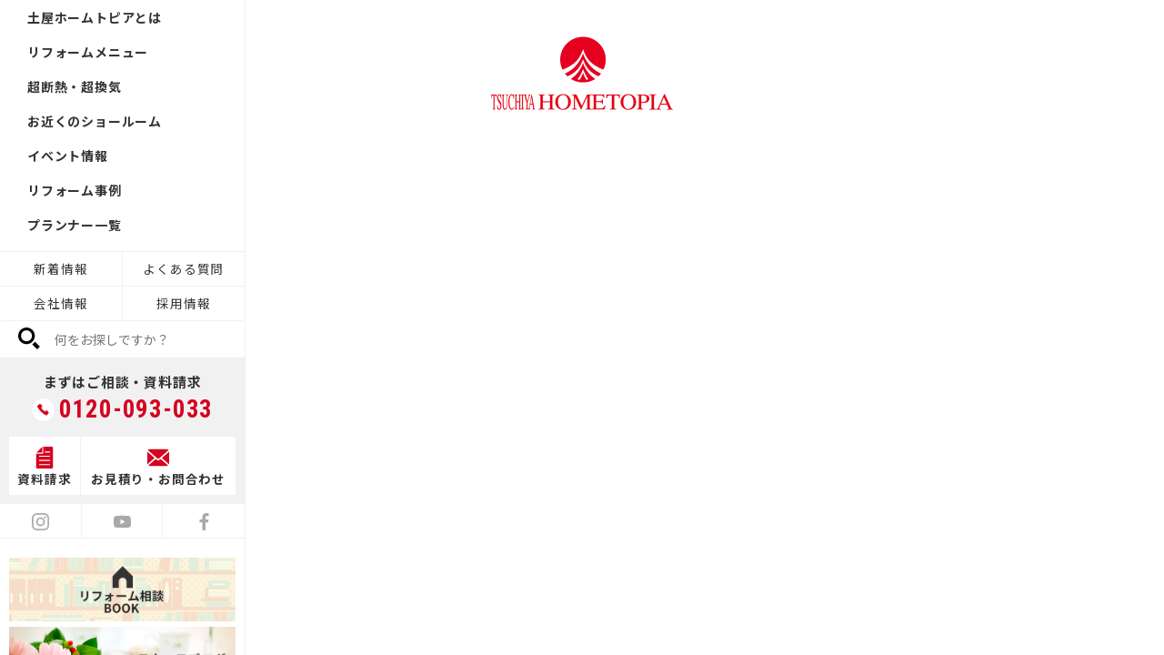

--- FILE ---
content_type: text/html; charset=UTF-8
request_url: https://www.hometopia.jp/voice/%E6%96%AD%E7%86%B1%E3%83%BB%E8%80%90%E9%9C%87%E6%80%A7%E8%83%BD%E3%81%8C%E5%A4%A7%E5%B9%85up%E3%80%82%E5%A4%AA%E9%99%BD%E5%85%89%E7%99%BA%E9%9B%BB%E3%83%91%E3%83%8D%E3%83%AB%E3%82%82%E6%90%AD%E8%BC%89/
body_size: 49704
content:
<!DOCTYPE html>
<html lang="ja">

<head prefix="og: http://ogp.me/ns# fb: http://ogp.me/ns/fb# article: http://ogp.me/ns/article#">
  <meta charset="utf-8">
      
      <meta name="viewport" content="width=device-width">
  <meta name="robots" content="">
  <meta name="format-detection" content="telephone=no">
  <meta name="google" content="notranslate">
  <link rel="icon" href="/favicon.ico">
  <link rel="icon" href="/favicon.png" sizes="192x192">
  <link rel="apple-touch-icon" href="/apple-touch-icon.png">
  <link rel="preconnect" href="https://fonts.gstatic.com">
  <link href="https://fonts.googleapis.com/css2?family=Noto+Sans+JP:wght@400;700&family=Noto+Serif+JP:wght@400;700&family=Roboto+Condensed:wght@400;700&display=swap" rel="stylesheet">
  <link rel="stylesheet" href="https://use.fontawesome.com/releases/v5.10.1/css/all.css">
  <link rel="stylesheet" type="text/css" href="//cdn.jsdelivr.net/npm/slick-carousel@1.8.1/slick/slick.css" />
  <link rel="stylesheet" href="/assets/css/style.css?ver=1.5">
  <link rel="stylesheet" href="/assets/css/overwrite.css">
      <!-- Google Tag Manager -->
<script>(function(w,d,s,l,i){w[l]=w[l]||[];w[l].push({'gtm.start':
new Date().getTime(),event:'gtm.js'});var f=d.getElementsByTagName(s)[0],
j=d.createElement(s),dl=l!='dataLayer'?'&l='+l:'';j.async=true;j.src=
'https://www.googletagmanager.com/gtm.js?id='+i+dl;f.parentNode.insertBefore(j,f);
})(window,document,'script','dataLayer','GTM-MH6ZKZL');</script>
<!-- End Google Tag Manager -->
  	<style>img:is([sizes="auto" i], [sizes^="auto," i]) { contain-intrinsic-size: 3000px 1500px }</style>
	
		<!-- All in One SEO 4.7.6 - aioseo.com -->
		<title>断熱・耐震性能が大幅UP。太陽光発電パネルも搭載した開放感たっぷりの住まいに | リフォームの土屋ホームトピア</title>
	<meta name="description" content="他社が無難なプランを出してきた中、土屋ホームトピアさんだけは日当たりのよい南側にLDKの位置を変更するプランを提案してくれました。設計士の方が担当してくれたのも大きなポイントで、できること、できないことの判断が早く、予算内でリフォームを実現しようと尽力してくれた人柄も素晴らしかったです。" />
	<meta name="robots" content="max-image-preview:large" />
	<meta name="author" content="hometopia-admin"/>
	<link rel="canonical" href="https://www.hometopia.jp/voice/%e6%96%ad%e7%86%b1%e3%83%bb%e8%80%90%e9%9c%87%e6%80%a7%e8%83%bd%e3%81%8c%e5%a4%a7%e5%b9%85up%e3%80%82%e5%a4%aa%e9%99%bd%e5%85%89%e7%99%ba%e9%9b%bb%e3%83%91%e3%83%8d%e3%83%ab%e3%82%82%e6%90%ad%e8%bc%89/" />
	<meta name="generator" content="All in One SEO (AIOSEO) 4.7.6" />
		<meta property="og:locale" content="ja_JP" />
		<meta property="og:site_name" content="土屋ホームトピア" />
		<meta property="og:type" content="article" />
		<meta property="og:title" content="断熱・耐震性能が大幅UP。太陽光発電パネルも搭載した開放感たっぷりの住まいに | リフォームの土屋ホームトピア" />
		<meta property="og:description" content="他社が無難なプランを出してきた中、土屋ホームトピアさんだけは日当たりのよい南側にLDKの位置を変更するプランを提案してくれました。設計士の方が担当してくれたのも大きなポイントで、できること、できないことの判断が早く、予算内でリフォームを実現しようと尽力してくれた人柄も素晴らしかったです。" />
		<meta property="og:url" content="https://www.hometopia.jp/voice/%e6%96%ad%e7%86%b1%e3%83%bb%e8%80%90%e9%9c%87%e6%80%a7%e8%83%bd%e3%81%8c%e5%a4%a7%e5%b9%85up%e3%80%82%e5%a4%aa%e9%99%bd%e5%85%89%e7%99%ba%e9%9b%bb%e3%83%91%e3%83%8d%e3%83%ab%e3%82%82%e6%90%ad%e8%bc%89/" />
		<meta property="og:image" content="https://www.hometopia.jp/images/top_og_image.jpg" />
		<meta property="og:image:secure_url" content="https://www.hometopia.jp/images/top_og_image.jpg" />
		<meta property="article:published_time" content="2019-01-08T07:51:07+00:00" />
		<meta property="article:modified_time" content="2019-01-08T07:51:07+00:00" />
		<meta name="twitter:card" content="summary" />
		<meta name="twitter:title" content="断熱・耐震性能が大幅UP。太陽光発電パネルも搭載した開放感たっぷりの住まいに | リフォームの土屋ホームトピア" />
		<meta name="twitter:description" content="他社が無難なプランを出してきた中、土屋ホームトピアさんだけは日当たりのよい南側にLDKの位置を変更するプランを提案してくれました。設計士の方が担当してくれたのも大きなポイントで、できること、できないことの判断が早く、予算内でリフォームを実現しようと尽力してくれた人柄も素晴らしかったです。" />
		<meta name="twitter:image" content="https://www.hometopia.jp/images/top_og_image.jpg" />
		<script type="application/ld+json" class="aioseo-schema">
			{"@context":"https:\/\/schema.org","@graph":[{"@type":"Article","@id":"https:\/\/www.hometopia.jp\/voice\/%e6%96%ad%e7%86%b1%e3%83%bb%e8%80%90%e9%9c%87%e6%80%a7%e8%83%bd%e3%81%8c%e5%a4%a7%e5%b9%85up%e3%80%82%e5%a4%aa%e9%99%bd%e5%85%89%e7%99%ba%e9%9b%bb%e3%83%91%e3%83%8d%e3%83%ab%e3%82%82%e6%90%ad%e8%bc%89\/#article","name":"\u65ad\u71b1\u30fb\u8010\u9707\u6027\u80fd\u304c\u5927\u5e45UP\u3002\u592a\u967d\u5149\u767a\u96fb\u30d1\u30cd\u30eb\u3082\u642d\u8f09\u3057\u305f\u958b\u653e\u611f\u305f\u3063\u3077\u308a\u306e\u4f4f\u307e\u3044\u306b | \u30ea\u30d5\u30a9\u30fc\u30e0\u306e\u571f\u5c4b\u30db\u30fc\u30e0\u30c8\u30d4\u30a2","headline":"\u65ad\u71b1\u30fb\u8010\u9707\u6027\u80fd\u304c\u5927\u5e45UP\u3002\u592a\u967d\u5149\u767a\u96fb\u30d1\u30cd\u30eb\u3082\u642d\u8f09\u3057\u305f\u958b\u653e\u611f\u305f\u3063\u3077\u308a\u306e\u4f4f\u307e\u3044\u306b","author":{"@id":"https:\/\/www.hometopia.jp\/author\/hometopia-admin\/#author"},"publisher":{"@id":"https:\/\/www.hometopia.jp\/#organization"},"datePublished":"2019-01-08T16:51:07+09:00","dateModified":"2019-01-08T16:51:07+09:00","inLanguage":"ja","mainEntityOfPage":{"@id":"https:\/\/www.hometopia.jp\/voice\/%e6%96%ad%e7%86%b1%e3%83%bb%e8%80%90%e9%9c%87%e6%80%a7%e8%83%bd%e3%81%8c%e5%a4%a7%e5%b9%85up%e3%80%82%e5%a4%aa%e9%99%bd%e5%85%89%e7%99%ba%e9%9b%bb%e3%83%91%e3%83%8d%e3%83%ab%e3%82%82%e6%90%ad%e8%bc%89\/#webpage"},"isPartOf":{"@id":"https:\/\/www.hometopia.jp\/voice\/%e6%96%ad%e7%86%b1%e3%83%bb%e8%80%90%e9%9c%87%e6%80%a7%e8%83%bd%e3%81%8c%e5%a4%a7%e5%b9%85up%e3%80%82%e5%a4%aa%e9%99%bd%e5%85%89%e7%99%ba%e9%9b%bb%e3%83%91%e3%83%8d%e3%83%ab%e3%82%82%e6%90%ad%e8%bc%89\/#webpage"},"articleSection":"\u304a\u5ba2\u69d8\u306e\u58f0"},{"@type":"BreadcrumbList","@id":"https:\/\/www.hometopia.jp\/voice\/%e6%96%ad%e7%86%b1%e3%83%bb%e8%80%90%e9%9c%87%e6%80%a7%e8%83%bd%e3%81%8c%e5%a4%a7%e5%b9%85up%e3%80%82%e5%a4%aa%e9%99%bd%e5%85%89%e7%99%ba%e9%9b%bb%e3%83%91%e3%83%8d%e3%83%ab%e3%82%82%e6%90%ad%e8%bc%89\/#breadcrumblist","itemListElement":[{"@type":"ListItem","@id":"https:\/\/www.hometopia.jp\/#listItem","position":1,"name":"\u5bb6","item":"https:\/\/www.hometopia.jp\/","nextItem":{"@type":"ListItem","@id":"https:\/\/www.hometopia.jp\/voice\/#listItem","name":"\u304a\u5ba2\u69d8\u306e\u58f0"}},{"@type":"ListItem","@id":"https:\/\/www.hometopia.jp\/voice\/#listItem","position":2,"name":"\u304a\u5ba2\u69d8\u306e\u58f0","item":"https:\/\/www.hometopia.jp\/voice\/","nextItem":{"@type":"ListItem","@id":"https:\/\/www.hometopia.jp\/voice\/%e6%96%ad%e7%86%b1%e3%83%bb%e8%80%90%e9%9c%87%e6%80%a7%e8%83%bd%e3%81%8c%e5%a4%a7%e5%b9%85up%e3%80%82%e5%a4%aa%e9%99%bd%e5%85%89%e7%99%ba%e9%9b%bb%e3%83%91%e3%83%8d%e3%83%ab%e3%82%82%e6%90%ad%e8%bc%89\/#listItem","name":"\u65ad\u71b1\u30fb\u8010\u9707\u6027\u80fd\u304c\u5927\u5e45UP\u3002\u592a\u967d\u5149\u767a\u96fb\u30d1\u30cd\u30eb\u3082\u642d\u8f09\u3057\u305f\u958b\u653e\u611f\u305f\u3063\u3077\u308a\u306e\u4f4f\u307e\u3044\u306b"},"previousItem":{"@type":"ListItem","@id":"https:\/\/www.hometopia.jp\/#listItem","name":"\u5bb6"}},{"@type":"ListItem","@id":"https:\/\/www.hometopia.jp\/voice\/%e6%96%ad%e7%86%b1%e3%83%bb%e8%80%90%e9%9c%87%e6%80%a7%e8%83%bd%e3%81%8c%e5%a4%a7%e5%b9%85up%e3%80%82%e5%a4%aa%e9%99%bd%e5%85%89%e7%99%ba%e9%9b%bb%e3%83%91%e3%83%8d%e3%83%ab%e3%82%82%e6%90%ad%e8%bc%89\/#listItem","position":3,"name":"\u65ad\u71b1\u30fb\u8010\u9707\u6027\u80fd\u304c\u5927\u5e45UP\u3002\u592a\u967d\u5149\u767a\u96fb\u30d1\u30cd\u30eb\u3082\u642d\u8f09\u3057\u305f\u958b\u653e\u611f\u305f\u3063\u3077\u308a\u306e\u4f4f\u307e\u3044\u306b","previousItem":{"@type":"ListItem","@id":"https:\/\/www.hometopia.jp\/voice\/#listItem","name":"\u304a\u5ba2\u69d8\u306e\u58f0"}}]},{"@type":"Organization","@id":"https:\/\/www.hometopia.jp\/#organization","name":"\u300c\u8d85\u65ad\u71b1\u30fb\u8d85\u63db\u6c17\u300d\u306e\u5feb\u9069\u30ea\u30d5\u30a9\u30fc\u30e0\u306a\u3089\u571f\u5c4b\u30db\u30fc\u30e0\u30c8\u30d4\u30a2","url":"https:\/\/www.hometopia.jp\/"},{"@type":"Person","@id":"https:\/\/www.hometopia.jp\/author\/hometopia-admin\/#author","url":"https:\/\/www.hometopia.jp\/author\/hometopia-admin\/","name":"hometopia-admin","image":{"@type":"ImageObject","@id":"https:\/\/www.hometopia.jp\/voice\/%e6%96%ad%e7%86%b1%e3%83%bb%e8%80%90%e9%9c%87%e6%80%a7%e8%83%bd%e3%81%8c%e5%a4%a7%e5%b9%85up%e3%80%82%e5%a4%aa%e9%99%bd%e5%85%89%e7%99%ba%e9%9b%bb%e3%83%91%e3%83%8d%e3%83%ab%e3%82%82%e6%90%ad%e8%bc%89\/#authorImage","url":"https:\/\/secure.gravatar.com\/avatar\/762bd5d06c6a1953021228e31a2b4329?s=96&d=mm&r=g","width":96,"height":96,"caption":"hometopia-admin"}},{"@type":"WebPage","@id":"https:\/\/www.hometopia.jp\/voice\/%e6%96%ad%e7%86%b1%e3%83%bb%e8%80%90%e9%9c%87%e6%80%a7%e8%83%bd%e3%81%8c%e5%a4%a7%e5%b9%85up%e3%80%82%e5%a4%aa%e9%99%bd%e5%85%89%e7%99%ba%e9%9b%bb%e3%83%91%e3%83%8d%e3%83%ab%e3%82%82%e6%90%ad%e8%bc%89\/#webpage","url":"https:\/\/www.hometopia.jp\/voice\/%e6%96%ad%e7%86%b1%e3%83%bb%e8%80%90%e9%9c%87%e6%80%a7%e8%83%bd%e3%81%8c%e5%a4%a7%e5%b9%85up%e3%80%82%e5%a4%aa%e9%99%bd%e5%85%89%e7%99%ba%e9%9b%bb%e3%83%91%e3%83%8d%e3%83%ab%e3%82%82%e6%90%ad%e8%bc%89\/","name":"\u65ad\u71b1\u30fb\u8010\u9707\u6027\u80fd\u304c\u5927\u5e45UP\u3002\u592a\u967d\u5149\u767a\u96fb\u30d1\u30cd\u30eb\u3082\u642d\u8f09\u3057\u305f\u958b\u653e\u611f\u305f\u3063\u3077\u308a\u306e\u4f4f\u307e\u3044\u306b | \u30ea\u30d5\u30a9\u30fc\u30e0\u306e\u571f\u5c4b\u30db\u30fc\u30e0\u30c8\u30d4\u30a2","description":"\u4ed6\u793e\u304c\u7121\u96e3\u306a\u30d7\u30e9\u30f3\u3092\u51fa\u3057\u3066\u304d\u305f\u4e2d\u3001\u571f\u5c4b\u30db\u30fc\u30e0\u30c8\u30d4\u30a2\u3055\u3093\u3060\u3051\u306f\u65e5\u5f53\u305f\u308a\u306e\u3088\u3044\u5357\u5074\u306bLDK\u306e\u4f4d\u7f6e\u3092\u5909\u66f4\u3059\u308b\u30d7\u30e9\u30f3\u3092\u63d0\u6848\u3057\u3066\u304f\u308c\u307e\u3057\u305f\u3002\u8a2d\u8a08\u58eb\u306e\u65b9\u304c\u62c5\u5f53\u3057\u3066\u304f\u308c\u305f\u306e\u3082\u5927\u304d\u306a\u30dd\u30a4\u30f3\u30c8\u3067\u3001\u3067\u304d\u308b\u3053\u3068\u3001\u3067\u304d\u306a\u3044\u3053\u3068\u306e\u5224\u65ad\u304c\u65e9\u304f\u3001\u4e88\u7b97\u5185\u3067\u30ea\u30d5\u30a9\u30fc\u30e0\u3092\u5b9f\u73fe\u3057\u3088\u3046\u3068\u5c3d\u529b\u3057\u3066\u304f\u308c\u305f\u4eba\u67c4\u3082\u7d20\u6674\u3089\u3057\u304b\u3063\u305f\u3067\u3059\u3002","inLanguage":"ja","isPartOf":{"@id":"https:\/\/www.hometopia.jp\/#website"},"breadcrumb":{"@id":"https:\/\/www.hometopia.jp\/voice\/%e6%96%ad%e7%86%b1%e3%83%bb%e8%80%90%e9%9c%87%e6%80%a7%e8%83%bd%e3%81%8c%e5%a4%a7%e5%b9%85up%e3%80%82%e5%a4%aa%e9%99%bd%e5%85%89%e7%99%ba%e9%9b%bb%e3%83%91%e3%83%8d%e3%83%ab%e3%82%82%e6%90%ad%e8%bc%89\/#breadcrumblist"},"author":{"@id":"https:\/\/www.hometopia.jp\/author\/hometopia-admin\/#author"},"creator":{"@id":"https:\/\/www.hometopia.jp\/author\/hometopia-admin\/#author"},"datePublished":"2019-01-08T16:51:07+09:00","dateModified":"2019-01-08T16:51:07+09:00"},{"@type":"WebSite","@id":"https:\/\/www.hometopia.jp\/#website","url":"https:\/\/www.hometopia.jp\/","name":"\u300c\u8d85\u65ad\u71b1\u30fb\u8d85\u63db\u6c17\u300d\u306e\u5feb\u9069\u30ea\u30d5\u30a9\u30fc\u30e0\u306a\u3089\u571f\u5c4b\u30db\u30fc\u30e0\u30c8\u30d4\u30a2","inLanguage":"ja","publisher":{"@id":"https:\/\/www.hometopia.jp\/#organization"}}]}
		</script>
		<!-- All in One SEO -->

<style id='classic-theme-styles-inline-css' type='text/css'>
/*! This file is auto-generated */
.wp-block-button__link{color:#fff;background-color:#32373c;border-radius:9999px;box-shadow:none;text-decoration:none;padding:calc(.667em + 2px) calc(1.333em + 2px);font-size:1.125em}.wp-block-file__button{background:#32373c;color:#fff;text-decoration:none}
</style>
<style id='global-styles-inline-css' type='text/css'>
:root{--wp--preset--aspect-ratio--square: 1;--wp--preset--aspect-ratio--4-3: 4/3;--wp--preset--aspect-ratio--3-4: 3/4;--wp--preset--aspect-ratio--3-2: 3/2;--wp--preset--aspect-ratio--2-3: 2/3;--wp--preset--aspect-ratio--16-9: 16/9;--wp--preset--aspect-ratio--9-16: 9/16;--wp--preset--color--black: #000000;--wp--preset--color--cyan-bluish-gray: #abb8c3;--wp--preset--color--white: #ffffff;--wp--preset--color--pale-pink: #f78da7;--wp--preset--color--vivid-red: #cf2e2e;--wp--preset--color--luminous-vivid-orange: #ff6900;--wp--preset--color--luminous-vivid-amber: #fcb900;--wp--preset--color--light-green-cyan: #7bdcb5;--wp--preset--color--vivid-green-cyan: #00d084;--wp--preset--color--pale-cyan-blue: #8ed1fc;--wp--preset--color--vivid-cyan-blue: #0693e3;--wp--preset--color--vivid-purple: #9b51e0;--wp--preset--gradient--vivid-cyan-blue-to-vivid-purple: linear-gradient(135deg,rgba(6,147,227,1) 0%,rgb(155,81,224) 100%);--wp--preset--gradient--light-green-cyan-to-vivid-green-cyan: linear-gradient(135deg,rgb(122,220,180) 0%,rgb(0,208,130) 100%);--wp--preset--gradient--luminous-vivid-amber-to-luminous-vivid-orange: linear-gradient(135deg,rgba(252,185,0,1) 0%,rgba(255,105,0,1) 100%);--wp--preset--gradient--luminous-vivid-orange-to-vivid-red: linear-gradient(135deg,rgba(255,105,0,1) 0%,rgb(207,46,46) 100%);--wp--preset--gradient--very-light-gray-to-cyan-bluish-gray: linear-gradient(135deg,rgb(238,238,238) 0%,rgb(169,184,195) 100%);--wp--preset--gradient--cool-to-warm-spectrum: linear-gradient(135deg,rgb(74,234,220) 0%,rgb(151,120,209) 20%,rgb(207,42,186) 40%,rgb(238,44,130) 60%,rgb(251,105,98) 80%,rgb(254,248,76) 100%);--wp--preset--gradient--blush-light-purple: linear-gradient(135deg,rgb(255,206,236) 0%,rgb(152,150,240) 100%);--wp--preset--gradient--blush-bordeaux: linear-gradient(135deg,rgb(254,205,165) 0%,rgb(254,45,45) 50%,rgb(107,0,62) 100%);--wp--preset--gradient--luminous-dusk: linear-gradient(135deg,rgb(255,203,112) 0%,rgb(199,81,192) 50%,rgb(65,88,208) 100%);--wp--preset--gradient--pale-ocean: linear-gradient(135deg,rgb(255,245,203) 0%,rgb(182,227,212) 50%,rgb(51,167,181) 100%);--wp--preset--gradient--electric-grass: linear-gradient(135deg,rgb(202,248,128) 0%,rgb(113,206,126) 100%);--wp--preset--gradient--midnight: linear-gradient(135deg,rgb(2,3,129) 0%,rgb(40,116,252) 100%);--wp--preset--font-size--small: 13px;--wp--preset--font-size--medium: 20px;--wp--preset--font-size--large: 36px;--wp--preset--font-size--x-large: 42px;--wp--preset--spacing--20: 0.44rem;--wp--preset--spacing--30: 0.67rem;--wp--preset--spacing--40: 1rem;--wp--preset--spacing--50: 1.5rem;--wp--preset--spacing--60: 2.25rem;--wp--preset--spacing--70: 3.38rem;--wp--preset--spacing--80: 5.06rem;--wp--preset--shadow--natural: 6px 6px 9px rgba(0, 0, 0, 0.2);--wp--preset--shadow--deep: 12px 12px 50px rgba(0, 0, 0, 0.4);--wp--preset--shadow--sharp: 6px 6px 0px rgba(0, 0, 0, 0.2);--wp--preset--shadow--outlined: 6px 6px 0px -3px rgba(255, 255, 255, 1), 6px 6px rgba(0, 0, 0, 1);--wp--preset--shadow--crisp: 6px 6px 0px rgba(0, 0, 0, 1);}:where(.is-layout-flex){gap: 0.5em;}:where(.is-layout-grid){gap: 0.5em;}body .is-layout-flex{display: flex;}.is-layout-flex{flex-wrap: wrap;align-items: center;}.is-layout-flex > :is(*, div){margin: 0;}body .is-layout-grid{display: grid;}.is-layout-grid > :is(*, div){margin: 0;}:where(.wp-block-columns.is-layout-flex){gap: 2em;}:where(.wp-block-columns.is-layout-grid){gap: 2em;}:where(.wp-block-post-template.is-layout-flex){gap: 1.25em;}:where(.wp-block-post-template.is-layout-grid){gap: 1.25em;}.has-black-color{color: var(--wp--preset--color--black) !important;}.has-cyan-bluish-gray-color{color: var(--wp--preset--color--cyan-bluish-gray) !important;}.has-white-color{color: var(--wp--preset--color--white) !important;}.has-pale-pink-color{color: var(--wp--preset--color--pale-pink) !important;}.has-vivid-red-color{color: var(--wp--preset--color--vivid-red) !important;}.has-luminous-vivid-orange-color{color: var(--wp--preset--color--luminous-vivid-orange) !important;}.has-luminous-vivid-amber-color{color: var(--wp--preset--color--luminous-vivid-amber) !important;}.has-light-green-cyan-color{color: var(--wp--preset--color--light-green-cyan) !important;}.has-vivid-green-cyan-color{color: var(--wp--preset--color--vivid-green-cyan) !important;}.has-pale-cyan-blue-color{color: var(--wp--preset--color--pale-cyan-blue) !important;}.has-vivid-cyan-blue-color{color: var(--wp--preset--color--vivid-cyan-blue) !important;}.has-vivid-purple-color{color: var(--wp--preset--color--vivid-purple) !important;}.has-black-background-color{background-color: var(--wp--preset--color--black) !important;}.has-cyan-bluish-gray-background-color{background-color: var(--wp--preset--color--cyan-bluish-gray) !important;}.has-white-background-color{background-color: var(--wp--preset--color--white) !important;}.has-pale-pink-background-color{background-color: var(--wp--preset--color--pale-pink) !important;}.has-vivid-red-background-color{background-color: var(--wp--preset--color--vivid-red) !important;}.has-luminous-vivid-orange-background-color{background-color: var(--wp--preset--color--luminous-vivid-orange) !important;}.has-luminous-vivid-amber-background-color{background-color: var(--wp--preset--color--luminous-vivid-amber) !important;}.has-light-green-cyan-background-color{background-color: var(--wp--preset--color--light-green-cyan) !important;}.has-vivid-green-cyan-background-color{background-color: var(--wp--preset--color--vivid-green-cyan) !important;}.has-pale-cyan-blue-background-color{background-color: var(--wp--preset--color--pale-cyan-blue) !important;}.has-vivid-cyan-blue-background-color{background-color: var(--wp--preset--color--vivid-cyan-blue) !important;}.has-vivid-purple-background-color{background-color: var(--wp--preset--color--vivid-purple) !important;}.has-black-border-color{border-color: var(--wp--preset--color--black) !important;}.has-cyan-bluish-gray-border-color{border-color: var(--wp--preset--color--cyan-bluish-gray) !important;}.has-white-border-color{border-color: var(--wp--preset--color--white) !important;}.has-pale-pink-border-color{border-color: var(--wp--preset--color--pale-pink) !important;}.has-vivid-red-border-color{border-color: var(--wp--preset--color--vivid-red) !important;}.has-luminous-vivid-orange-border-color{border-color: var(--wp--preset--color--luminous-vivid-orange) !important;}.has-luminous-vivid-amber-border-color{border-color: var(--wp--preset--color--luminous-vivid-amber) !important;}.has-light-green-cyan-border-color{border-color: var(--wp--preset--color--light-green-cyan) !important;}.has-vivid-green-cyan-border-color{border-color: var(--wp--preset--color--vivid-green-cyan) !important;}.has-pale-cyan-blue-border-color{border-color: var(--wp--preset--color--pale-cyan-blue) !important;}.has-vivid-cyan-blue-border-color{border-color: var(--wp--preset--color--vivid-cyan-blue) !important;}.has-vivid-purple-border-color{border-color: var(--wp--preset--color--vivid-purple) !important;}.has-vivid-cyan-blue-to-vivid-purple-gradient-background{background: var(--wp--preset--gradient--vivid-cyan-blue-to-vivid-purple) !important;}.has-light-green-cyan-to-vivid-green-cyan-gradient-background{background: var(--wp--preset--gradient--light-green-cyan-to-vivid-green-cyan) !important;}.has-luminous-vivid-amber-to-luminous-vivid-orange-gradient-background{background: var(--wp--preset--gradient--luminous-vivid-amber-to-luminous-vivid-orange) !important;}.has-luminous-vivid-orange-to-vivid-red-gradient-background{background: var(--wp--preset--gradient--luminous-vivid-orange-to-vivid-red) !important;}.has-very-light-gray-to-cyan-bluish-gray-gradient-background{background: var(--wp--preset--gradient--very-light-gray-to-cyan-bluish-gray) !important;}.has-cool-to-warm-spectrum-gradient-background{background: var(--wp--preset--gradient--cool-to-warm-spectrum) !important;}.has-blush-light-purple-gradient-background{background: var(--wp--preset--gradient--blush-light-purple) !important;}.has-blush-bordeaux-gradient-background{background: var(--wp--preset--gradient--blush-bordeaux) !important;}.has-luminous-dusk-gradient-background{background: var(--wp--preset--gradient--luminous-dusk) !important;}.has-pale-ocean-gradient-background{background: var(--wp--preset--gradient--pale-ocean) !important;}.has-electric-grass-gradient-background{background: var(--wp--preset--gradient--electric-grass) !important;}.has-midnight-gradient-background{background: var(--wp--preset--gradient--midnight) !important;}.has-small-font-size{font-size: var(--wp--preset--font-size--small) !important;}.has-medium-font-size{font-size: var(--wp--preset--font-size--medium) !important;}.has-large-font-size{font-size: var(--wp--preset--font-size--large) !important;}.has-x-large-font-size{font-size: var(--wp--preset--font-size--x-large) !important;}
:where(.wp-block-post-template.is-layout-flex){gap: 1.25em;}:where(.wp-block-post-template.is-layout-grid){gap: 1.25em;}
:where(.wp-block-columns.is-layout-flex){gap: 2em;}:where(.wp-block-columns.is-layout-grid){gap: 2em;}
:root :where(.wp-block-pullquote){font-size: 1.5em;line-height: 1.6;}
</style>
<link rel="https://api.w.org/" href="https://www.hometopia.jp/wp-json/" /><link rel="alternate" title="JSON" type="application/json" href="https://www.hometopia.jp/wp-json/wp/v2/posts/21904" /><link rel="alternate" title="oEmbed (JSON)" type="application/json+oembed" href="https://www.hometopia.jp/wp-json/oembed/1.0/embed?url=https%3A%2F%2Fwww.hometopia.jp%2Fvoice%2F%25e6%2596%25ad%25e7%2586%25b1%25e3%2583%25bb%25e8%2580%2590%25e9%259c%2587%25e6%2580%25a7%25e8%2583%25bd%25e3%2581%258c%25e5%25a4%25a7%25e5%25b9%2585up%25e3%2580%2582%25e5%25a4%25aa%25e9%2599%25bd%25e5%2585%2589%25e7%2599%25ba%25e9%259b%25bb%25e3%2583%2591%25e3%2583%258d%25e3%2583%25ab%25e3%2582%2582%25e6%2590%25ad%25e8%25bc%2589%2F" />
<link rel="alternate" title="oEmbed (XML)" type="text/xml+oembed" href="https://www.hometopia.jp/wp-json/oembed/1.0/embed?url=https%3A%2F%2Fwww.hometopia.jp%2Fvoice%2F%25e6%2596%25ad%25e7%2586%25b1%25e3%2583%25bb%25e8%2580%2590%25e9%259c%2587%25e6%2580%25a7%25e8%2583%25bd%25e3%2581%258c%25e5%25a4%25a7%25e5%25b9%2585up%25e3%2580%2582%25e5%25a4%25aa%25e9%2599%25bd%25e5%2585%2589%25e7%2599%25ba%25e9%259b%25bb%25e3%2583%2591%25e3%2583%258d%25e3%2583%25ab%25e3%2582%2582%25e6%2590%25ad%25e8%25bc%2589%2F&#038;format=xml" />

</head>


<body id="home" class="">
<!-- Google Tag Manager (noscript) -->
<noscript><iframe src="https://www.googletagmanager.com/ns.html?id=GTM-MH6ZKZL"
height="0" width="0" style="display:none;visibility:hidden"></iframe></noscript>
<!-- End Google Tag Manager (noscript) -->
  <header class="l-header" id="header">
    <div class="l-header__inner">
              <p class="l-header__logo js-header-logo">
          <a href="/">
            <picture>
              <source srcset="/assets/images/common/logo_pc.png" media="(min-width: 1200px)">
              <img src="/assets/images/common/logo_sp.png" alt="土屋ホームトピア">
            </picture>
          </a>
        </p>
            <div class="l-header__right">
        <div class="l-header__contact">
          <div class="l-header-contact">
            <div class="l-header-contact__tel">
              <p>まずはご相談・資料請求</p>
              <div class="c-tel-link">
                <span class="c-tel-link__icon--white"><span><img src="/assets/images/common/ico_contact_tel.svg" alt="TEL"></span></span>
                <a href="tel:0120093033" class="c-tel-link__number">0120-093-033</a>
              </div>
            </div>
            <div class="l-header-contact__button">
              <a href="/contact/brochuras/">
                <span class="l-header-contact__button-icon">
                  <svg id="_2" data-name="2" xmlns="http://www.w3.org/2000/svg" viewBox="0 0 392.1 512">
                    <path class="cls-1" d="M443.34,0H240.51V139.05a27.85,27.85,0,0,1-27.82,27.83H74V489.3A22.73,22.73,0,0,0,96.65,512H443.34a22.72,22.72,0,0,0,22.71-22.7V22.68A22.73,22.73,0,0,0,443.34,0ZM397.18,434.23H142.81V409.92H397.18Zm0-98.58H142.81v-24.3H397.18Zm0-98.55H142.81V212.79H397.18Zm0-98.57H277.29v-24.3H397.18Z" transform="translate(-73.95)" />
                    <path class="cls-1" d="M214.59,123.45V6.86L80.5,141H197.08C209.68,141,214.59,136.05,214.59,123.45Z" transform="translate(-73.95)" />
                  </svg>
                </span>
                <span class="l-header-contact__button-text">資料請求</span>
              </a>
              <a href="/contact/">
                <span class="l-header-contact__button-icon">
                  <svg id="_2" data-name="2" xmlns="http://www.w3.org/2000/svg" viewBox="0 0 512 393.48">
                    <path class="cls-1" d="M341.37,265.85,509.53,412.44A56.82,56.82,0,0,0,512,395.85V117.09Z" transform="translate(0 -59.26)" />
                    <path class="cls-1" d="M256,283.1a30.46,30.46,0,0,0,20.11-7.54L499.59,80.74a56.73,56.73,0,0,0-44.48-21.48H56.89A56.73,56.73,0,0,0,12.41,80.74L235.89,275.56A30.44,30.44,0,0,0,256,283.1Z" transform="translate(0 -59.26)" />
                    <path class="cls-1" d="M0,117.09V395.85a57.16,57.16,0,0,0,2.47,16.59l168.16-146.6Z" transform="translate(0 -59.26)" />
                    <path class="cls-1" d="M299.47,302.37a66.18,66.18,0,0,1-86.94,0l-14.85-12.94L23.15,441.58a56.58,56.58,0,0,0,33.74,11.16H455.11a56.58,56.58,0,0,0,33.74-11.16L314.32,289.43Z" transform="translate(0 -59.26)" />
                  </svg>
                </span>
                <span class="l-header-contact__button-text">お問合わせ</span>
              </a>
            </div>
          </div>
        </div>
        <div class="l-nav-btn js-nav-btn">
          <span class="l-nav-btn__bar--1"></span>
          <span class="l-nav-btn__bar--2"></span>
          <span class="l-nav-btn__bar--3"></span>
        </div>
      </div>
      <nav class="l-nav js-nav">
        <div class="l-nav__inner">
          <form role="search" method="get" id="searchform" class="l-header-search-form" action="/search/">
  <div class="l-header-search">
    <input class="l-header-search__input" type="text" value="" name="kwd" placeholder="何をお探しですか？" />
  </div>
</form>
          <ul class="l-nav-list">
            <li class="l-nav-list__item--parent">
              <a href="/about/">土屋ホームトピアとは</a><span class="l-nav-list__button js-submenu-open-btn"></span>
              <div class="l-submenu-list__wrap--about js-submenu-wrap">
                <ul class="l-submenu-list">
                  <li class="l-submenu-list__item">
                    <a href="/about/draft">
                      <span class="l-submenu-list__image">
                        <img src="/assets/images/common/nav_about-draft.jpg" alt="提案力">
                      </span>
                      <span class="l-submenu-list__text">提案力</span>
                    </a>
                  </li>
                  <li class="l-submenu-list__item">
                    <a href="/about/technology">
                      <span class="l-submenu-list__image">
                        <img src="/assets/images/common/nav_about-technology.jpg" alt="技術力">
                      </span>
                      <span class="l-submenu-list__text">技術力</span>
                    </a>
                  </li>
                  <li class="l-submenu-list__item">
                    <a href="/about/design">
                      <span class="l-submenu-list__image">
                        <img src="/assets/images/common/nav_about-design.jpg" alt="デザイン">
                      </span>
                      <span class="l-submenu-list__text">デザイン</span>
                    </a>
                  </li>
                  <li class="l-submenu-list__item">
                    <a href="/about/satisfaction">
                      <span class="l-submenu-list__image">
                        <img src="/assets/images/common/nav_about-satisfaction.jpg" alt="満足度向上">
                      </span>
                      <span class="l-submenu-list__text">満足度向上</span>
                    </a>
                  </li>
                </ul>
              </div>
            </li>
            <li class="l-nav-list__item--parent">
              <a href="/reform/">リフォームメニュー</a><span class="l-nav-list__button js-submenu-open-btn"></span>
              <div class="l-submenu-list__wrap--reformmenu js-submenu-wrap">
                <ul class="l-submenu-list">
                  <li class="l-submenu-list__item">
                    <a href="/reform/quartetsystem/">
                      <span class="l-submenu-list__image">
                        <img src="/assets/images/dummy/test_01.jpg" alt="リフォームの流れ">
                      </span>
                      <span class="l-submenu-list__text">リフォームの流れ</span>
                    </a>
                  </li>
                  <li class="l-submenu-list__item">
                    <a href="/reform/house/">
                      <span class="l-submenu-list__image">
                        <img src="/assets/images/reform/menu_001.jpg" alt="戸建てリフォーム">
                      </span>
                      <span class="l-submenu-list__text">戸建てリフォーム</span>
                    </a>
                  </li>
                  <li class="l-submenu-list__item">
                    <a href="/reform/mansion/">
                      <span class="l-submenu-list__image">
                        <img src="/assets/images/reform/menu_002.jpg" alt="マンションリフォーム">
                      </span>
                      <span class="l-submenu-list__text">マンションリフォーム</span>
                    </a>
                  </li>
                  <li class="l-submenu-list__item">
                    <a href="/reform/full-renovation/">
                      <span class="l-submenu-list__image">
                        <img src="/assets/images/reform/menu_018.jpg" alt="札幌フルリノベーション">
                      </span>
                      <span class="l-submenu-list__text">札幌フルリノベーション</span>
                    </a>
                  </li>
                  <li class="l-submenu-list__item">
                    <a href="/reform/used/">
                      <span class="l-submenu-list__image">
                        <img src="/assets/images/reform/menu_003.jpg" alt="中古リフォーム">
                      </span>
                      <span class="l-submenu-list__text">中古リノベーション</span>
                    </a>
                  </li>
                  <li class="l-submenu-list__item">
                    <a href="/reform/di/">
                      <span class="l-submenu-list__image">
                        <img src="/assets/images/reform/menu_di.jpg" alt="DI窓">
                      </span>
                      <span class="l-submenu-list__text">DI窓</span>
                    </a>
                  </li>
                  <li class="l-submenu-list__item">
                    <a href="/reform/oku/">
                      <span class="l-submenu-list__image">
                        <img src="/assets/images/reform/menu_017.jpg" alt="OKUリノベーション">
                      </span>
                      <span class="l-submenu-list__text">OKUリノベーション</span>
                    </a>
                  </li>
                  <li class="l-submenu-list__item">
                    <a href="/reform/oldfolkhouse/">
                      <span class="l-submenu-list__image">
                        <img src="/assets/images/reform/menu_004.jpg" alt="古民家・町屋リノベーション">
                      </span>
                      <span class="l-submenu-list__text">古民家／町家</span>
                    </a>
                  </li>
                  <li class="l-submenu-list__item">
                    <a href="/reform/environment/">
                      <span class="l-submenu-list__image">
                        <img src="/assets/images/reform/menu_013.jpg" alt="太陽光発電システム">
                      </span>
                      <span class="l-submenu-list__text">太陽光発電システム</span>
                    </a>
                  </li>
                  <li class="l-submenu-list__item">
                    <a href="/reform/exterior/">
                      <span class="l-submenu-list__image">
                        <img src="/assets/images/reform/menu_008.jpg" alt="エクステリアリフォーム">
                      </span>
                      <span class="l-submenu-list__text">エクステリアリフォーム</span>
                    </a>
                  </li>
                  <li class="l-submenu-list__item">
                    <a href="/reform/non-residential/">
                      <span class="l-submenu-list__image">
                        <img src="/assets/images/reform/menu_009.jpg" alt="別荘リノベーション">
                      </span>
                      <span class="l-submenu-list__text">非住宅リノベーション</span>
                    </a>
                  </li>
                  <li class="l-submenu-list__item">
                    <a href="/reform/double-house/">
                      <span class="l-submenu-list__image">
                        <img src="/assets/images/reform/menu_006.jpg" alt="二世帯住宅リフォーム">
                      </span>
                      <span class="l-submenu-list__text">二世帯住宅リフォーム</span>
                    </a>
                  </li>
                  <li class="l-submenu-list__item">
                    <a href="/reform/barrierfree/">
                      <span class="l-submenu-list__image">
                        <img src="/assets/images/reform/menu_007.jpg" alt="バリアフリー">
                      </span>
                      <span class="l-submenu-list__text">バリアフリー</span>
                    </a>
                    <span class="l-submenu-list__button js-submenu-child-open-btn"></span>
                    <div class="l-submenu-list__wrap js-submenu-child-wrap">
                      <ul class="l-submenu-child-list">
                        <li class="l-submenu-child-list__item">
                          <a href="/reform/barrierfree/advanced/">
                            <span class="l-submenu-child-list__image">
                              <img src="/assets/images/reform/barrierfree/menu_01.jpg" alt="ご高齢者のためのリフォーム">
                            </span>
                            <span class="l-submenu-child-list__text">ご高齢者のためのリフォーム</span>
                          </a>
                        </li>
                        <li class="l-submenu-child-list__item">
                          <a href="/reform/barrierfree/handicap/">
                            <span class="l-submenu-child-list__image">
                              <img src="/assets/images/reform/barrierfree/menu_02.jpg" alt="お身体の不自由な方のリフォーム">
                            </span>
                            <span class="l-submenu-child-list__text">お身体の不自由な方のリフォーム</span>
                          </a>
                        </li>
                        <li class="l-submenu-child-list__item">
                          <a href="/reform/barrierfree/gallery/">
                            <span class="l-submenu-child-list__image">
                              <img src="/assets/images/reform/barrierfree/menu_03.jpg" alt="バリアフリー施工事例">
                            </span>
                            <span class="l-submenu-child-list__text">バリアフリー施工事例</span>
                          </a>
                        </li>
                        <li class="l-submenu-child-list__item">
                          <a href="/reform/barrierfree/rakukai/">
                            <span class="l-submenu-child-list__image">
                              <img src="/assets/images/reform/barrierfree/menu_04.jpg" alt="介護保険事業「らく介」">
                            </span>
                            <span class="l-submenu-child-list__text">介護保険事業「らく介」</span>
                          </a>
                        </li>
                      </ul>
                    </div>
                  </li>
                  <li class="l-submenu-list__item">
                    <a href="/reform/villa/">
                      <span class="l-submenu-list__image">
                        <img src="/assets/images/reform/menu_005.jpg" alt="別荘リフォーム">
                      </span>
                      <span class="l-submenu-list__text">別荘リフォーム</span>
                    </a>
                  </li>
                  <li class="l-submenu-list__item">
                    <a href="/reform/longterm/">
                      <span class="l-submenu-list__image">
                        <img src="/assets/images/reform/menu_012.jpg" alt="リフォーム補助金">
                      </span>
                      <span class="l-submenu-list__text">リフォーム補助金</span>
                    </a>
                  </li>
                  <li class="l-submenu-list__item">
                    <a href="/reform/officeroom/">
                      <span class="l-submenu-list__image">
                        <img src="/assets/images/reform/menu_010.jpg" alt="自宅のようなオフィスリフォーム">
                      </span>
                      <span class="l-submenu-list__text">オフィスリフォーム</span>
                    </a>
                  </li>
                  <li class="l-submenu-list__item">
                    <a href="/reform/vacant/">
                      <span class="l-submenu-list__image">
                        <img src="/assets/images/reform/menu_015.jpg" alt="空き家・空き室の活用">
                      </span>
                      <span class="l-submenu-list__text">空き家・空き室の活用</span>
                    </a>
                  </li>
                  <li class="l-submenu-list__item">
                    <a href="/reform/tsuchiya-furniture/">
                      <span class="l-submenu-list__image">
                        <img src="/assets/images/reform/menu_011.jpg" alt="TSUCHIYA FURNITURE">
                      </span>
                      <span class="l-submenu-list__text">TSUCHIYA FURNITURE</span>
                    </a>
                  </li>
                </ul>
              </div>
            </li>
            <li class="l-nav-list__item"><a href="/insulation/">超断熱・超換気</a></li>
            <li class="l-nav-list__item"><a href="/branch/">お近くのショールーム</a></li>
            <li class="l-nav-list__item">
              <a href="/event/">イベント情報</a>
              <div class="l-submenu-list__wrap--magazine js-submenu-wrap">
                <ul class="l-submenu-list">
                  <li class="l-submenu-list__item">
                    <a href="/event/">イベント情報</a>
                    <ul class="l-children-list">
                      <li class="l-children-list__item"><a href="/event/kanto/">首都圏</a></li>
                      <li class="l-children-list__item"><a href="/event/hokkaido/">北海道</a></li>
                      <li class="l-children-list__item"><a href="/event/tohoku/">東北</a></li>
                      <li class="l-children-list__item"><a href="/event/chubu/">中部</a></li>
                      <li class="l-children-list__item"><a href="/event/kinki/">近畿</a></li>
                      <li class="l-children-list__item"><a href="/event/kyusyu/">九州</a></li>
                    </ul>
                  </li>
                  <!-- <li class="l-submenu-list__item"><a href="/qa/">リフォーム相談BOOK</a>
                  </li>
                  <li class="l-submenu-list__item"><a href="/information/">新着情報</a></li>
                  <li class="l-submenu-list__item"><a href="/staffblog/" target="_blank" rel="noopener">スタッフブログ<span class="c-brank"><svg xmlns="http://www.w3.org/2000/svg" width="12" height="10" viewBox="0 0 12 10">
                          <path class="cls-1" d="M2,2H12V3H2V2ZM2,9H12v1H2V9ZM2,2H3V9H2V2Zm9,0h1V9H11V2Z" />
                          <path class="cls-1" d="M0,0H9V1H0V0ZM0,0H1V7H0V0Z" />
                        </svg>
                      </span></a></li> -->
                </ul>
              </div>
            </li>
            <li class="l-nav-list__item"><a href="/gallery/">リフォーム事例</a></li>
            <li class="l-nav-list__item"><a href="/planner/">プランナー一覧</a></li>
          </ul>
          <div class="l-contact__wrap--header">
            <div class="l-contact--header">
              <div class="l-contact__inner">
                <p class="l-contact__text">ご相談・資料請求はこちら</p>
                <div class="c-tel-link">
                  <span class="c-tel-link__icon--red"><span><svg id="_2" data-name="2" xmlns="http://www.w3.org/2000/svg" viewBox="0 0 380.67 380.67">
                        <path class="cls-1" d="M316.21,349.3a16.57,16.57,0,0,0-22.1-1.17L263,373.24a16.53,16.53,0,0,1-21.06-.24,419.8,419.8,0,0,1-55.8-47.12A419.87,419.87,0,0,1,139,270.08a16.56,16.56,0,0,1-.22-21.06l25.1-31.14a16.56,16.56,0,0,0-1.18-22.1l-59.62-59.62a16.6,16.6,0,0,0-22.37-1L5.91,198A16.53,16.53,0,0,0,2,218.5S12,239,21.37,254.73C47,297.91,88.74,349,125.88,386.11S214.07,465,257.27,490.63C273,500,293.49,510,293.49,510a16.56,16.56,0,0,0,20.49-4l62.82-74.78a16.58,16.58,0,0,0-1-22.36Z" transform="translate(0 -131.32)" />
                      </svg></span></span>
                  <a href="tel:0120093033" class="c-tel-link__number--brack">0120-093-033</a>
                </div>
                <div class="l-contact__button">
                  <a href="/contact/" class="c-button--gray">お見積り・お問合わせ<span></span></a>
                  <a href="/contact/brochuras/" class="c-button--gray">資料請求<span></span></a>
                </div>
              </div>
            </div>
            <ul class="l-nav-list">
              <li class="l-nav-list__item"><a href="/information/">新着情報</a></li>
              <li class="l-nav-list__item"><a href="/company/">会社情報</a></li>
              <li class="l-nav-list__item"><a href="/recruit/">採用情報</a></li>
              <li class="l-nav-list__item"><a href="/contact/">お問合わせ</a></li>
            </ul>
            <div class="l-header-bnr">
              <a href="/qa/" rel="noopener">
                <img src="/assets/images/common/bnr_qa-book.png" alt="QAブック">
              </a>
              <a href="/staffblog/" target="_blank" rel="noopener">
                <img src="/assets/images/common/blog_bnr.jpg" alt="スタッフブログ">
              </a>
            </div>
          </div>
          <div class="l-nav__pc">
            <ul class="l-header-menu-list">
              <li class="l-header-menu-list__item"><a href="/information/">新着情報</a></li>
              <li class="l-header-menu-list__item"><a href="/contact/faq/">よくある質問</a></li>
              <li class="l-header-menu-list__item"><a href="/company/">会社情報</a></li>
              <li class="l-header-menu-list__item"><a href="/recruit/">採用情報</a></li>
            </ul>
            <form role="search" method="get" id="searchform" class="l-header-search-form" action="/search/">
  <div class="l-header-search">
    <input class="l-header-search__input" type="text" value="" name="kwd" placeholder="何をお探しですか？" />
  </div>
</form>
            <div class="l-header-contact">
              <div class="l-header-contact__tel">
                <p>まずはご相談・資料請求</p>
                <div class="c-tel-link">
                  <span class="c-tel-link__icon--white"><span><img src="/assets/images/common/ico_contact_tel.svg" alt="TEL"></span></span>
                  <a href="tel:0120093033" class="c-tel-link__number">0120-093-033</a>
                </div>
              </div>
              <div class="l-header-contact__button">
                <a href="/contact/brochuras/">
                  <span class="l-header-contact__button-icon">
                    <svg id="_2" data-name="2" xmlns="http://www.w3.org/2000/svg" viewBox="0 0 392.1 512">
                      <path class="cls-1" d="M443.34,0H240.51V139.05a27.85,27.85,0,0,1-27.82,27.83H74V489.3A22.73,22.73,0,0,0,96.65,512H443.34a22.72,22.72,0,0,0,22.71-22.7V22.68A22.73,22.73,0,0,0,443.34,0ZM397.18,434.23H142.81V409.92H397.18Zm0-98.58H142.81v-24.3H397.18Zm0-98.55H142.81V212.79H397.18Zm0-98.57H277.29v-24.3H397.18Z" transform="translate(-73.95)" />
                      <path class="cls-1" d="M214.59,123.45V6.86L80.5,141H197.08C209.68,141,214.59,136.05,214.59,123.45Z" transform="translate(-73.95)" />
                    </svg>
                  </span>
                  <span class="l-header-contact__button-text">資料請求</span>
                </a>
                <a href="/contact/">
                  <span class="l-header-contact__button-icon">
                    <svg id="_2" data-name="2" xmlns="http://www.w3.org/2000/svg" viewBox="0 0 512 393.48">
                      <path class="cls-1" d="M341.37,265.85,509.53,412.44A56.82,56.82,0,0,0,512,395.85V117.09Z" transform="translate(0 -59.26)" />
                      <path class="cls-1" d="M256,283.1a30.46,30.46,0,0,0,20.11-7.54L499.59,80.74a56.73,56.73,0,0,0-44.48-21.48H56.89A56.73,56.73,0,0,0,12.41,80.74L235.89,275.56A30.44,30.44,0,0,0,256,283.1Z" transform="translate(0 -59.26)" />
                      <path class="cls-1" d="M0,117.09V395.85a57.16,57.16,0,0,0,2.47,16.59l168.16-146.6Z" transform="translate(0 -59.26)" />
                      <path class="cls-1" d="M299.47,302.37a66.18,66.18,0,0,1-86.94,0l-14.85-12.94L23.15,441.58a56.58,56.58,0,0,0,33.74,11.16H455.11a56.58,56.58,0,0,0,33.74-11.16L314.32,289.43Z" transform="translate(0 -59.26)" />
                    </svg>
                  </span>
                  <span class="l-header-contact__button-text">お見積り・お問合わせ</span>
                </a>
              </div>
            </div>
          </div>
          <div class="l-header-sns">
            <ul class="c-sns-list--red">
              <li class="c-sns-list__item">
                <a href="https://www.instagram.com/tsuchiya_hometopia/" target="_blank" rel="noopener">
                  <picture>
                    <source srcset="/assets/images/common/ico_sns_instagram.png" media="(min-width: 1200px)">
                    <img src="/assets/images/common/ico_sns_instagram_red.png" alt="Instagram">
                  </picture>
                </a>
              </li>
              <li class="c-sns-list__item">
                <a href="https://www.youtube.com/channel/UCrSG6_jmNPZcNH9Ew1ycPCw" target="_blank" rel="noopener"><svg data-name="Layer 1" xmlns="http://www.w3.org/2000/svg" viewBox="0 0 121.48 85.04">
                    <path d="M118.95 13.28a15.23 15.23 0 00-10.74-10.74C98.73-.04 60.74-.04 60.74-.04s-38 0-47.46 2.54A15.21 15.21 0 002.54 13.24C0 22.71 0 42.48 0 42.48s0 19.77 2.54 29.24a15.21 15.21 0 0010.74 10.74C22.75 85 60.74 85 60.74 85s38 0 47.47-2.54a15.23 15.23 0 0010.74-10.7c2.53-9.47 2.53-29.24 2.53-29.24s0-19.77-2.53-29.24zM48.59 60.74V24.3l31.56 18.22z">
                  </svg></a>
              </li>
              <li class="c-sns-list__item">
                <a href="https://www.facebook.com/tsuchiyahometopia/" target="_blank" rel="noopener"><svg data-name="Layer 1" xmlns="http://www.w3.org/2000/svg" viewBox="0 0 44.05 84.9">
                    <path d="M28.62 84.9V46.23h13l2-15.14h-15v-9.64c0-4.37 1.22-7.35 7.49-7.35h7.94V.6A102.77 102.77 0 0032.41 0C20.89 0 13 7 13 19.95v11.14H0v15.14h13V84.9z">
                  </svg></a>
              </li>
            </ul>
          </div>
          <div class="l-header-banner u-pc-block">
            <div class="l-header-banner-img">
              <a href="/qa/"><img src="/assets/images/common/h_banner-reform.png" alt=""></a>
            </div>
            <div class="l-header-banner-img">
              <a href="/staffblog/" target="_blank"><img src="/assets/images/common/h_banner-blog.png" alt=""></a>
            </div>
          </div>
        </div>
      </nav>
    </div>
  </header>


--- FILE ---
content_type: text/css
request_url: https://www.hometopia.jp/assets/css/overwrite.css
body_size: 11761
content:
.p-qa-article .reform-qa-data h2 {
	font-size: 2.0rem;
	line-height: 140%;
	font-weight: 700;
	margin-bottom: 5%;
	padding: 26px 10px;
	color: #000;
	margin: 50px 0 20px;
	border-top: double #000;
	border-bottom: double #000;
}

.p-qa-article #summa h2 {
	margin-top: 0;
}

.p-qa-article .reform-qa-data h3 {
	font-size: 1.8rem;
	line-height: 165%;
	font-weight: 700;
	margin: 20px 0 10px;
	background: #d40320;
	color: #fff;
	padding: 10px;
}

.p-qa-article .reform-qa-data h4 {
	border-bottom: none;
	background: #eee;
	padding: 12px 15px 15px;
}

.p-qa-article .reform-qa-data ol li {
	list-style: auto;
}

.p-qa-article .reform-qa-data ol li::before {
	display: none;
}

.p-qa-article #ez-toc-container nav ul:nth-child(2) {}

.p-qa-article #ez-toc-container li a {
	color: #333;
}

.p-qa-article .reform-qa-data img {
	width: auto !important;
}

.p-qa-article .reform-qa-data nav a {
	font-size: 14px;
}

.p-qa-article #ez-toc-container nav ul li.ez-toc-heading-level-3 {
	margin-bottom: 0;
}

.p-qa-article h1.c-section-title {
	line-height: 1.5;
}

.p-qa-article .reform-qa-data blockquote {
	border-left: 6px solid #EEE;
	padding-left: 16px;
	font-style: italic;
	color: #666;
	margin-bottom: 10px;
}

.p-qa-article .reform-qa-data blockquote p {
	margin-bottom: 10px;
}

.p-qa-article .reform-qa-data blockquote a {
	font-size: 13px;
	color: #CCC;
}

.p-qa-article .border__glay {
	border: 1px solid #ccc;
	padding: 14px 20px;
	margin-bottom: 30px;
}

.p-qa-article .border__glay p {
	margin: 0;
}

.p-qa-article .border__glay p strong {
	font-size: 100%;
}

.p-qa-article .reform-qa-data .heading__link {
	border: none;
	margin-bottom: 10px !important;
}

.p-qa-article .reform-qa-data .heading__link a {
	text-decoration: underline;
	color: #fff;
	margin: 20px 0 10px;
}

.p-qa-article__share .c-sns-share-list__item {
	margin-left: 3px;
}

@media screen and (min-width: 769px) {
	.c-keyword-list__item {
		margin: 0 4px 0 4px;
	}

	.c-keyword-list__item a {
		padding: 0 6px;
	}

	.p-qa-article .reform-qa-data h2 {
		font-size: 2.4rem;
		line-height: 32px !important;
	}

	.p-qa-article .reform-qa-data h3 {
		line-height: 32px !important;
	}

	.p-qa-article .reform-qa-data h4 {
		font-size: 18px !important;
		line-height: 32px !important;
		font-weight: 700 !important;
		padding-bottom: 15px !important;
	}

	.p-qa-article .reform-qa-data blockquote p {
		margin-bottom: 10px;
	}

	.p-qa-article .reform-qa-data .heading__link a {
		font-size: 2.0rem;
	}

	.p-qa-article .c-author-info__img {
		width: 120px;
	}
}



.wp-block-embed__wrapper {
	width: 100%;
	aspect-ratio: 16 / 9;
}

.wp-block-embed__wrapper iframe {
	width: 100%;
	height: 100%;
}

@media screen and (min-width: 769px) {
	.wp-block-embed__wrapper {
		width: 70%;
		height: 70%;
		margin: 0 auto;
	}
}

.c-keyword-list__item {
	border: none;
	padding: 0 0;
	margin: 0;

}

.c-keyword-block dt {
	font-weight: normal;
	padding-top: 0;
}

.c-keyword-block {
	font-size: 1.4rem;
}

.c-keyword-list__item a {
	font-weight: normal;
}




.branch-ginza-banner {
	text-align: center;
	margin-bottom: 40px;
}


/*** Cookie ***/
.cookie-text {
	padding: 0 10px;
}

.cookie-consent {
	display: flex;
	justify-content: space-between;
	align-items: center;
	position: fixed;
	bottom: 0;
	width: 100%;
	font-size: 12px;
	color: #000;
	background: #FFF;
	/*  background: rgba(0,0,0,.7);*/
	padding: 1.2em;
	box-sizing: border-box;
	visibility: hidden;
	box-shadow: 0px -5px 10px 0px #eee;
	z-index: 1001;
}

.cookie-consent.is-show {
	visibility: visible;
}

.cookie-consent a {
	color: #d40320 !important;
}

.cookie-agree {
	width: 70px;
	text-align: center;
	color: #fff;
	background: dodgerblue;
	padding: .5em 10px;
}

.cookie-agree:hover {
	cursor: pointer;
}

.cc-hide1 {
	display: none;
}

.cc-hide2 {
	animation: hide 1s linear 0s;
	animation-fill-mode: forwards;
}

@keyframes hide {
	from {
		opacity: 1;
	}

	to {
		opacity: 0;
		visibility: hidden;
	}
}

/* メディアクエリ */
@media screen and (max-width: 600px) {
	.cookie-consent {
		flex-direction: column;
	}

	.cookie-text {
		margin-bottom: 1em;
	}
}

/* 銀座SR SNSアイコン追加 */
.branch_info_sns {
	margin-top: 20px;
}

.branch_info_sns_flex {
	display: flex;
}

.branch_info_sns_flex li {
	width: 40px;
	margin-right: 10px;
}

@media screen and (max-width: 768px) {
	.branch_info_sns_flex {
		justify-content: center;
	}

	.branch_info_sns_flex li {
		margin: 0 10px;
	}
}

.p-event-detail figcaption {
	word-break: break-all;
	font-size: 1.4rem;
}

/* DI窓 */
.p-di-section .c-number-tag-list__number {
	font-size: 20px;
}

/* 土屋ホームトピアの満足度向上 */
@media screen and (max-width: 1340px) {
	.p-about-record-list__text {
		white-space: normal;
	}
}

/*ショールームバナー*/
.branch_lp_banner {
	padding-top: 30px;
}

.branch_lp_banner p {
	text-align: center;
}

@media screen and (min-width: 768px) {
	.branch_lp_banner img {
		max-width: 500px;
	}
}

/*イベント詳細*/
.p-event-detail figure {
	margin-bottom: 30px;
}

.p-event-detail figure img {
	margin-bottom: 5px !important;
}

/* event list*/
@media screen and (max-width: 768px) {
	.p-event-list__name span {
		display: flow;
		line-height: 1.2;
		font-size: 12px;
	}

	.p-event-list__item a {
		min-height: 52px;
		display: grid;
		place-items: center;
		padding: 6px 0;
	}
}

/* event detail */
.p-event-detail__content h2 {
	font-size: 1.6em;
	border-top: double #000;
	border-bottom: double #000;
	padding: 20px 0;
	margin-bottom: 40px;
	margin-top: 30px;
	line-height: 1.5;
}

.p-event-detail__content h3 {
	background: #444;
	color: #fff;
	padding: 16px 10px;
	font-size: 1.0em;
	margin-bottom: 30px;
	line-height: 1.5;
}

.p-event-detail__content h4 {
	border-bottom: 1px solid #000;
	padding-bottom: 10px;
	margin-bottom: 10px;
}

.p-event-detail__content mark {
	font-style: normal !important;
}

.p-event-detail__content ol.wp-block-list,
.p-event-detail__content ul.wp-block-list {
	margin-bottom: 30px;
	margin-left: 1.6em;
}

.p-event-detail__content ol.wp-block-list li {
	list-style: decimal;
}

.p-event-detail__content ul.wp-block-list li {
	list-style: disc;
}

.p-event-detail__content .marker {
	background: linear-gradient(transparent 60%, rgb(255 255 0 / 90%) 60%);
}

.p-event-detail__content .boldfont {
	background: #cf2e2e;
	border-radius: 99px;
	color: #fff;
	padding: 4px 14px;
}

.p-event-detail__content .mb30 {
	margin-bottom: 30px;
}

@media screen and (max-width: 768px) {
	.p-event-detail__content h2 {
		font-size: 2.0rem;
	}
}

#slideArea {
	margin-bottom: 15px;
	width: 100%;
	overflow: hidden;
}

.imageBlock {
	width: 100%;
	height: 100%;
	margin: 0 auto;
}

.imageBlock img {
	width: 100%;
	min-height: 218px;
	object-fit: cover;
}

.buttonArea button {
	-webkit-appearance: none;
	-moz-appearance: none;
	appearance: none;
	outline: none;
	padding: 0;
	border: none;
	width: 100%;
	height: 100%;
	background-color: transparent;
	cursor: pointer;
}

.slick-arrow {
	width: 30px;
	height: 30px;
	border-radius: 30px;
	background-color: #4D4D4DA1;
}

.buttonArea.prev {
	position: absolute;
	content: '';
	top: 50%;
	left: 4px;
	transform: translateY(-50%);
	z-index: 1;
}

.buttonArea.prev::after,
.buttonArea.prev::before {
	content: "";
	position: absolute;
	top: calc(50% - 1px);
	left: 11px;
	width: 9px;
	height: 1px;
	border-radius: 9999px;
	background-color: #ffffff;
	transform-origin: 1px 50%;
	cursor: pointer;
}

.buttonArea.prev::before {
	transform: rotate(45deg);
}

.buttonArea.prev::after {
	transform: rotate(-45deg);
}

.buttonArea.next {
	position: absolute;
	content: '';
	top: 50%;
	right: 4px;
	transform: translateY(-50%);
	z-index: 1;
}

.buttonArea.next::after,
.buttonArea.next::before {
	content: "";
	position: absolute;
	top: calc(50% - 1px);
	right: 11px;
	width: 9px;
	height: 1px;
	border-radius: 9999px;
	background-color: #ffffff;
	transform-origin: calc(100% - 1px) 50%;
	cursor: pointer;
}

.buttonArea.next::before {
	transform: rotate(45deg);
}

.buttonArea.next::after {
	transform: rotate(-45deg);
}

.slick-dots {
	position: absolute;
	content: '';
	bottom: 10px;
	left: 50%;
	transform: translateX(-50%);
	z-index: 1;
	height: 9px;
	display: flex;
	gap: 10px;
}

.slick-dots li {
	width: 9px;
	border-radius: 9px;
	display: flex;
}

.slick-dots li button {
	-webkit-appearance: none;
	-moz-appearance: none;
	appearance: none;
	outline: none;
	padding: 0;
	border: none;
	width: 100%;
	height: 100%;
	background-color: #ffffff;
	cursor: pointer;
	font-size: 0;
	border-radius: 9px;
}

.slick-dots li.slick-active button {
	background-color: #EC0000;
}

#fixed-event-nav {
	display: none;
	position: fixed;
	content: '';
	bottom: 90px;
	right: -10px;
	width: 173px;
}

#fixed-event-nav>div a {
	position: relative;
	width: 100%;
	display: flex;
	justify-content: center;
	align-items: center;
	font-size: 14px;
	font-weight: 700;
}

#fixed-event-nav>div.rsvLink {
	margin-bottom: 5px;
}

#fixed-event-nav>div.rsvLink a {
	height: 44px;
	padding-left: 15px;
	background-color: #E12626;
	color: #ffffff;
}

#fixed-event-nav>div.rsvLink a::after {
	position: absolute;
	content: '';
	left: 13px;
	background: url(/images/event/detail/icon_calender.png) no-repeat;
	background-size: cover;
	width: 18px;
	height: 19px;
}

#fixed-event-nav>div.otherLink a {
	height: 31px;
	padding-left: 21px;
	background-color: #ffffff;
	color: #E12626;
	border-top: 1px solid #E12626;
	border-bottom: 1px solid #E12626;
	border-left: 1px solid #E12626;
}

#fixed-event-nav>div.otherLink a::after {
	position: absolute;
	content: '';
	left: 13px;
	background: url(/images/event/detail/icon_list.png) no-repeat;
	background-size: cover;
	width: 13px;
	height: 13px;
}

.wp-block-myplugin-box-with-border-text p {
	margin-bottom: 0;
	color: #000000;
}

.wp-block-myplugin-box-with-list h3 {
	margin-top: 0px;
	margin-bottom: 10px;
	font-size: 18px;
	color: rgb(223, 32, 32);
	white-space: pre-wrap;
	min-width: 1px;
	background: transparent;
	padding: 0;
}

.wp-block-myplugin-box-with-list ol {
	margin: revert;
	margin-bottom: 0;
	padding: 0 0 0 19px;
}

.wp-block-myplugin-box-with-list ol li {
	list-style: decimal;
	margin-bottom: 12px;
	font-size: 16px;
	font-weight: 700;
	white-space: pre-wrap;
	min-width: 1px;
}

.wp-block-myplugin-box-with-list ol li:last-child {
	margin-bottom: 0;
}

.wp-block-myplugin-box-with-border-text h3 {
	background: transparent;
	padding: 0;
	font-size: 18px;
	color: rgb(0, 0, 0);
	margin-bottom: 12px;
	white-space: pre-wrap;
	min-width: 1px;
}

@media screen and (min-width: 769px) {
	#slideArea {
		height: 342px;
	}

	.imageBlock {
		width: 570px;
	}

	.slick-initialized .slick-slide.imageBlock {
		margin: 0 4px;
	}

	.slick-arrow {
		width: 42px;
		height: 42px;
		border-radius: 42px;
	}

	.buttonArea.prev {
		left: calc(50% - 303px);
	}

	.buttonArea.prev::after,
	.buttonArea.prev::before {
		left: 14px;
		width: 16px;
	}

	.buttonArea.next {
		right: calc(50% - 303px);
	}

	.buttonArea.next::after,
	.buttonArea.next::before {
		right: 14px;
		width: 16px;
	}

	#fixed-event-nav {
		right: 0;
	}
}

--- FILE ---
content_type: image/svg+xml
request_url: https://www.hometopia.jp/assets/images/common/ico_contact_tel.svg
body_size: 567
content:
<svg data-name="2" xmlns="http://www.w3.org/2000/svg" viewBox="0 0 380.67 380.67"><path d="M316.21 217.98a16.57 16.57 0 00-22.1-1.17L263 241.92a16.53 16.53 0 01-21.06-.24 419.8 419.8 0 01-55.8-47.12 419.87 419.87 0 01-47.14-55.8 16.56 16.56 0 01-.22-21.06l25.1-31.14a16.56 16.56 0 00-1.18-22.1L103.08 4.84a16.6 16.6 0 00-22.37-1L5.91 66.68A16.53 16.53 0 002 87.18s10 20.5 19.37 36.23C47 166.59 88.74 217.68 125.88 254.79s88.19 78.89 131.39 104.52c15.73 9.37 36.22 19.37 36.22 19.37a16.56 16.56 0 0020.49-4l62.82-74.78a16.58 16.58 0 00-1-22.36z" fill="#d40320"/></svg>

--- FILE ---
content_type: image/svg+xml
request_url: https://www.hometopia.jp/assets/images/common/ico_search-keyword.svg
body_size: 380
content:
<svg xmlns="http://www.w3.org/2000/svg" width="24" height="24"><path d="M9.145 18.29C4.103 18.29 0 14.188 0 9.145S4.103 0 9.145 0s9.145 4.103 9.145 9.145-4.102 9.145-9.145 9.145zm0-15.167c-3.321 0-6.022 2.702-6.022 6.022s2.702 6.022 6.022 6.022 6.023-2.702 6.023-6.022-2.702-6.022-6.023-6.022zm9.263 12.443a11.367 11.367 0 01-3.046 2.981L20.814 24l3.014-3.013-5.42-5.421z"/></svg>